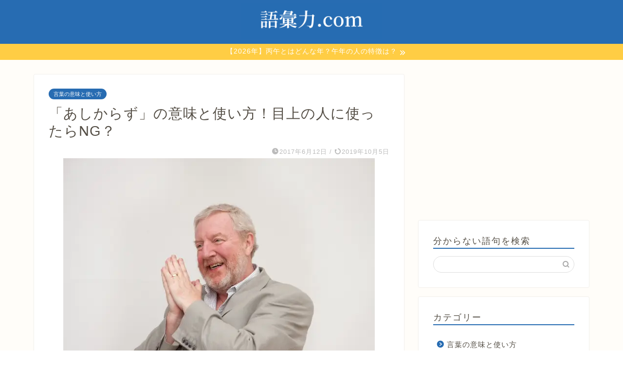

--- FILE ---
content_type: text/html; charset=utf-8
request_url: https://www.google.com/recaptcha/api2/aframe
body_size: 267
content:
<!DOCTYPE HTML><html><head><meta http-equiv="content-type" content="text/html; charset=UTF-8"></head><body><script nonce="mr_QRnmh_9jvRtImJ4wDcw">/** Anti-fraud and anti-abuse applications only. See google.com/recaptcha */ try{var clients={'sodar':'https://pagead2.googlesyndication.com/pagead/sodar?'};window.addEventListener("message",function(a){try{if(a.source===window.parent){var b=JSON.parse(a.data);var c=clients[b['id']];if(c){var d=document.createElement('img');d.src=c+b['params']+'&rc='+(localStorage.getItem("rc::a")?sessionStorage.getItem("rc::b"):"");window.document.body.appendChild(d);sessionStorage.setItem("rc::e",parseInt(sessionStorage.getItem("rc::e")||0)+1);localStorage.setItem("rc::h",'1769017743376');}}}catch(b){}});window.parent.postMessage("_grecaptcha_ready", "*");}catch(b){}</script></body></html>